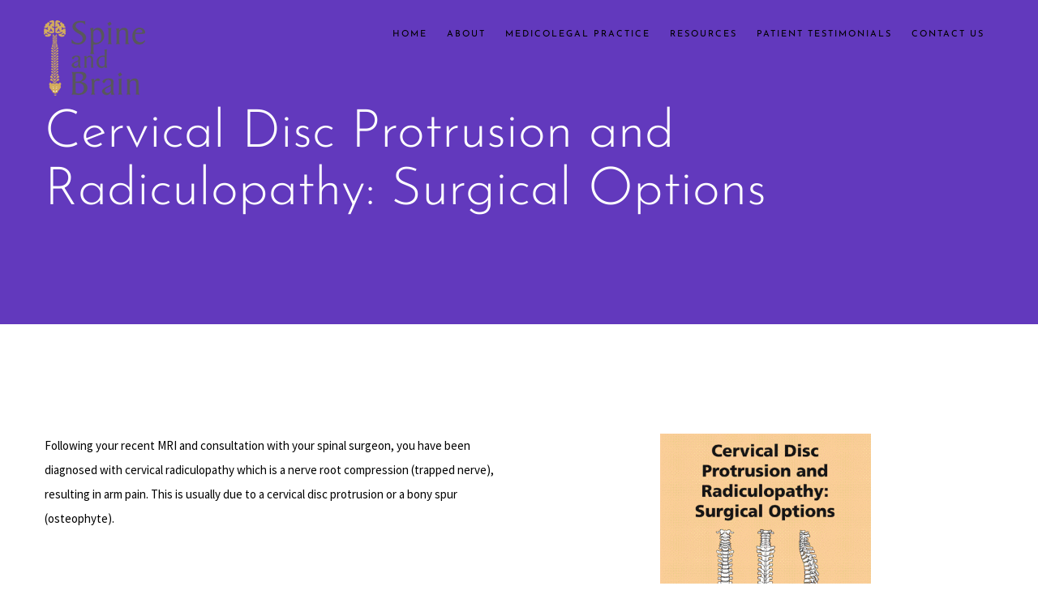

--- FILE ---
content_type: text/html; charset=UTF-8
request_url: https://spineandbrain.co.uk/cervical-disc-protrusion-and-radiculopathy-surgical-options/
body_size: 21462
content:
<!DOCTYPE html>
<html class="avada-html-layout-wide" lang="en-US" prefix="og: http://ogp.me/ns# fb: http://ogp.me/ns/fb#">
<head>
	<meta http-equiv="X-UA-Compatible" content="IE=edge" />
	<meta http-equiv="Content-Type" content="text/html; charset=utf-8"/>
	<meta name="viewport" content="width=device-width, initial-scale=1" />
	<title>Cervical Disc Protrusion and Radiculopathy: Surgical Options - Spine and Brain</title>

<!-- This site is optimized with the Yoast SEO plugin v11.8 - https://yoast.com/wordpress/plugins/seo/ -->
<link rel="canonical" href="https://spineandbrain.co.uk/cervical-disc-protrusion-and-radiculopathy-surgical-options/" />
<meta property="og:locale" content="en_US" />
<meta property="og:type" content="article" />
<meta property="og:title" content="Cervical Disc Protrusion and Radiculopathy: Surgical Options - Spine and Brain" />
<meta property="og:url" content="https://spineandbrain.co.uk/cervical-disc-protrusion-and-radiculopathy-surgical-options/" />
<meta property="og:site_name" content="Spine and Brain" />
<meta property="og:image" content="http://7xo.704.mywebsitetransfer.com/wp-content/uploads/2022/04/AnyConv.com__image011-300x154.png" />
<meta name="twitter:card" content="summary_large_image" />
<meta name="twitter:title" content="Cervical Disc Protrusion and Radiculopathy: Surgical Options - Spine and Brain" />
<meta name="twitter:image" content="http://7xo.704.mywebsitetransfer.com/wp-content/uploads/2022/04/AnyConv.com__image011-300x154.png" />
<script type='application/ld+json' class='yoast-schema-graph yoast-schema-graph--main'>{"@context":"https://schema.org","@graph":[{"@type":"Organization","@id":"https://spineandbrain.co.uk/#organization","name":"Spine and Brain","url":"https://spineandbrain.co.uk/","sameAs":[],"logo":{"@type":"ImageObject","@id":"https://spineandbrain.co.uk/#logo","url":"https://spineandbrain.co.uk/wp-content/uploads/2019/02/logo-small-300.png","width":300,"height":221,"caption":"Spine and Brain"},"image":{"@id":"https://spineandbrain.co.uk/#logo"}},{"@type":"WebSite","@id":"https://spineandbrain.co.uk/#website","url":"https://spineandbrain.co.uk/","name":"Spine and Brain","publisher":{"@id":"https://spineandbrain.co.uk/#organization"},"potentialAction":{"@type":"SearchAction","target":"https://spineandbrain.co.uk/?s={search_term_string}","query-input":"required name=search_term_string"}},{"@type":"ImageObject","@id":"https://spineandbrain.co.uk/cervical-disc-protrusion-and-radiculopathy-surgical-options/#primaryimage","url":"http://7xo.704.mywebsitetransfer.com/wp-content/uploads/2022/04/AnyConv.com__image011-300x154.png"},{"@type":"WebPage","@id":"https://spineandbrain.co.uk/cervical-disc-protrusion-and-radiculopathy-surgical-options/#webpage","url":"https://spineandbrain.co.uk/cervical-disc-protrusion-and-radiculopathy-surgical-options/","inLanguage":"en-US","name":"Cervical Disc Protrusion and Radiculopathy: Surgical Options - Spine and Brain","isPartOf":{"@id":"https://spineandbrain.co.uk/#website"},"primaryImageOfPage":{"@id":"https://spineandbrain.co.uk/cervical-disc-protrusion-and-radiculopathy-surgical-options/#primaryimage"},"datePublished":"2022-03-31T12:14:34+00:00","dateModified":"2025-08-30T14:03:29+00:00"}]}</script>
<!-- / Yoast SEO plugin. -->

<link rel='dns-prefetch' href='//code.jquery.com' />
<link rel='dns-prefetch' href='//s.w.org' />
<link rel="alternate" type="application/rss+xml" title="Spine and Brain &raquo; Feed" href="https://spineandbrain.co.uk/feed/" />
<link rel="alternate" type="application/rss+xml" title="Spine and Brain &raquo; Comments Feed" href="https://spineandbrain.co.uk/comments/feed/" />
		
		
		
		
				
		<meta property="og:title" content="Cervical Disc Protrusion and Radiculopathy: Surgical Options"/>
		<meta property="og:type" content="article"/>
		<meta property="og:url" content="https://spineandbrain.co.uk/cervical-disc-protrusion-and-radiculopathy-surgical-options/"/>
		<meta property="og:site_name" content="Spine and Brain"/>
		<meta property="og:description" content="Following your recent MRI and consultation with your spinal surgeon, you have been diagnosed with cervical radiculopathy which is a nerve root compression (trapped nerve), resulting in arm pain. This is usually due to a cervical disc protrusion or a bony spur (osteophyte).       
MRI Scan"/>

									<meta property="og:image" content="https://spineandbrain.co.uk/wp-content/uploads/2019/02/logo-small.png"/>
									<script type="text/javascript">
			window._wpemojiSettings = {"baseUrl":"https:\/\/s.w.org\/images\/core\/emoji\/12.0.0-1\/72x72\/","ext":".png","svgUrl":"https:\/\/s.w.org\/images\/core\/emoji\/12.0.0-1\/svg\/","svgExt":".svg","source":{"concatemoji":"https:\/\/spineandbrain.co.uk\/wp-includes\/js\/wp-emoji-release.min.js?ver=5.2.21"}};
			!function(e,a,t){var n,r,o,i=a.createElement("canvas"),p=i.getContext&&i.getContext("2d");function s(e,t){var a=String.fromCharCode;p.clearRect(0,0,i.width,i.height),p.fillText(a.apply(this,e),0,0);e=i.toDataURL();return p.clearRect(0,0,i.width,i.height),p.fillText(a.apply(this,t),0,0),e===i.toDataURL()}function c(e){var t=a.createElement("script");t.src=e,t.defer=t.type="text/javascript",a.getElementsByTagName("head")[0].appendChild(t)}for(o=Array("flag","emoji"),t.supports={everything:!0,everythingExceptFlag:!0},r=0;r<o.length;r++)t.supports[o[r]]=function(e){if(!p||!p.fillText)return!1;switch(p.textBaseline="top",p.font="600 32px Arial",e){case"flag":return s([55356,56826,55356,56819],[55356,56826,8203,55356,56819])?!1:!s([55356,57332,56128,56423,56128,56418,56128,56421,56128,56430,56128,56423,56128,56447],[55356,57332,8203,56128,56423,8203,56128,56418,8203,56128,56421,8203,56128,56430,8203,56128,56423,8203,56128,56447]);case"emoji":return!s([55357,56424,55356,57342,8205,55358,56605,8205,55357,56424,55356,57340],[55357,56424,55356,57342,8203,55358,56605,8203,55357,56424,55356,57340])}return!1}(o[r]),t.supports.everything=t.supports.everything&&t.supports[o[r]],"flag"!==o[r]&&(t.supports.everythingExceptFlag=t.supports.everythingExceptFlag&&t.supports[o[r]]);t.supports.everythingExceptFlag=t.supports.everythingExceptFlag&&!t.supports.flag,t.DOMReady=!1,t.readyCallback=function(){t.DOMReady=!0},t.supports.everything||(n=function(){t.readyCallback()},a.addEventListener?(a.addEventListener("DOMContentLoaded",n,!1),e.addEventListener("load",n,!1)):(e.attachEvent("onload",n),a.attachEvent("onreadystatechange",function(){"complete"===a.readyState&&t.readyCallback()})),(n=t.source||{}).concatemoji?c(n.concatemoji):n.wpemoji&&n.twemoji&&(c(n.twemoji),c(n.wpemoji)))}(window,document,window._wpemojiSettings);
		</script>
		<style type="text/css">
img.wp-smiley,
img.emoji {
	display: inline !important;
	border: none !important;
	box-shadow: none !important;
	height: 1em !important;
	width: 1em !important;
	margin: 0 .07em !important;
	vertical-align: -0.1em !important;
	background: none !important;
	padding: 0 !important;
}
</style>
	<link rel='stylesheet' id='rs-plugin-settings-css'  href='https://spineandbrain.co.uk/wp-content/plugins/revslider/public/assets/css/settings.css?ver=5.4.7' type='text/css' media='all' />
<style id='rs-plugin-settings-inline-css' type='text/css'>
#rs-demo-id {}
</style>
<link rel='stylesheet' id='cw-site-announcements-css'  href='https://spineandbrain.co.uk/wp-content/plugins/site-announcements/public/css/cw-site-announcements-public.css?ver=1.0.4' type='text/css' media='all' />
<link rel='stylesheet' id='dashicons-css'  href='https://spineandbrain.co.uk/wp-includes/css/dashicons.min.css?ver=5.2.21' type='text/css' media='all' />
<link rel='stylesheet' id='cw-site-announcementsanimate-css'  href='https://spineandbrain.co.uk/wp-content/plugins/site-announcements/public/css/animate.css?ver=1.0.4' type='text/css' media='all' />
<link rel='stylesheet' id='avada-stylesheet-css'  href='https://spineandbrain.co.uk/wp-content/themes/Avada/assets/css/style.min.css?ver=5.9.1' type='text/css' media='all' />
<link rel='stylesheet' id='child-style-css'  href='https://spineandbrain.co.uk/wp-content/themes/Avada-Child-Theme/style.css?ver=5.2.21' type='text/css' media='all' />
<!--[if IE]>
<link rel='stylesheet' id='avada-IE-css'  href='https://spineandbrain.co.uk/wp-content/themes/Avada/assets/css/ie.min.css?ver=5.9.1' type='text/css' media='all' />
<style id='avada-IE-inline-css' type='text/css'>
.avada-select-parent .select-arrow{background-color:#f4f6f7}
.select-arrow{background-color:#f4f6f7}
</style>
<![endif]-->
<link rel='stylesheet' id='dflip-icons-style-css'  href='https://spineandbrain.co.uk/wp-content/plugins/3d-flipbook-dflip-lite/assets/css/themify-icons.min.css?ver=1.7.31' type='text/css' media='all' />
<link rel='stylesheet' id='dflip-style-css'  href='https://spineandbrain.co.uk/wp-content/plugins/3d-flipbook-dflip-lite/assets/css/dflip.min.css?ver=1.7.31' type='text/css' media='all' />
<link rel='stylesheet' id='fusion-dynamic-css-css'  href='https://spineandbrain.co.uk/wp-content/uploads/fusion-styles/974822b703b54b850da780bf67dfe67d.min.css?ver=5.2.21' type='text/css' media='all' />
<script type='text/javascript' src='//code.jquery.com/jquery-1.11.3.min.js?ver=1.11.3'></script>
<script type='text/javascript' src='https://spineandbrain.co.uk/wp-content/plugins/revslider/public/assets/js/jquery.themepunch.tools.min.js?ver=5.4.7'></script>
<script type='text/javascript' src='https://spineandbrain.co.uk/wp-content/plugins/revslider/public/assets/js/jquery.themepunch.revolution.min.js?ver=5.4.7'></script>
<script type='text/javascript' src='https://spineandbrain.co.uk/wp-content/plugins/site-announcements/public/js/js.cookie.js?ver=1.0.4'></script>
<script type='text/javascript'>
/* <![CDATA[ */
var wpgmza_google_api_status = {"message":"Enqueued","code":"ENQUEUED"};
/* ]]> */
</script>
<script type='text/javascript' src='https://spineandbrain.co.uk/wp-content/plugins/wp-google-maps/wpgmza_data.js?ver=5.2.21'></script>
<link rel='https://api.w.org/' href='https://spineandbrain.co.uk/wp-json/' />
<link rel="EditURI" type="application/rsd+xml" title="RSD" href="https://spineandbrain.co.uk/xmlrpc.php?rsd" />
<link rel="wlwmanifest" type="application/wlwmanifest+xml" href="https://spineandbrain.co.uk/wp-includes/wlwmanifest.xml" /> 
<meta name="generator" content="WordPress 5.2.21" />
<link rel='shortlink' href='https://spineandbrain.co.uk/?p=1852' />
<link rel="alternate" type="application/json+oembed" href="https://spineandbrain.co.uk/wp-json/oembed/1.0/embed?url=https%3A%2F%2Fspineandbrain.co.uk%2Fcervical-disc-protrusion-and-radiculopathy-surgical-options%2F" />
<link rel="alternate" type="text/xml+oembed" href="https://spineandbrain.co.uk/wp-json/oembed/1.0/embed?url=https%3A%2F%2Fspineandbrain.co.uk%2Fcervical-disc-protrusion-and-radiculopathy-surgical-options%2F&#038;format=xml" />

		<script>
			(function(i,s,o,g,r,a,m){i['GoogleAnalyticsObject']=r;i[r]=i[r]||function(){
			(i[r].q=i[r].q||[]).push(arguments)},i[r].l=1*new Date();a=s.createElement(o),
			m=s.getElementsByTagName(o)[0];a.async=1;a.src=g;m.parentNode.insertBefore(a,m)
			})(window,document,'script','https://www.google-analytics.com/analytics.js','ga');
			ga('create', 'UA-162191311-1', 'auto');
			ga('send', 'pageview');
		</script>

	<!-- Google Tag Manager -->
<script>(function(w,d,s,l,i){w[l]=w[l]||[];w[l].push({'gtm.start':
new Date().getTime(),event:'gtm.js'});var f=d.getElementsByTagName(s)[0],
j=d.createElement(s),dl=l!='dataLayer'?'&l='+l:'';j.async=true;j.src=
'https://www.googletagmanager.com/gtm.js?id='+i+dl;f.parentNode.insertBefore(j,f);
})(window,document,'script','dataLayer','GTM-TTDLKJ49');</script>
<!-- End Google Tag Manager --><meta name="google-site-verification" content="1oVcWWb-ITFaodsNg7oAHOojUp9CyaDnvNzKJL4Nx2k" />
<script data-cfasync="false"> var dFlipLocation = "https://spineandbrain.co.uk/wp-content/plugins/3d-flipbook-dflip-lite/assets/"; var dFlipWPGlobal = {"text":{"toggleSound":"Turn on\/off Sound","toggleThumbnails":"Toggle Thumbnails","toggleOutline":"Toggle Outline\/Bookmark","previousPage":"Previous Page","nextPage":"Next Page","toggleFullscreen":"Toggle Fullscreen","zoomIn":"Zoom In","zoomOut":"Zoom Out","toggleHelp":"Toggle Help","singlePageMode":"Single Page Mode","doublePageMode":"Double Page Mode","downloadPDFFile":"Download PDF File","gotoFirstPage":"Goto First Page","gotoLastPage":"Goto Last Page","share":"Share","mailSubject":"I wanted you to see this FlipBook","mailBody":"Check out this site {{url}}","loading":"DearFlip: Loading "},"moreControls":"download,pageMode,startPage,endPage,sound","hideControls":"","scrollWheel":"true","backgroundColor":"#777","backgroundImage":"","height":"auto","paddingLeft":"20","paddingRight":"20","controlsPosition":"bottom","duration":800,"soundEnable":"true","enableDownload":"true","enableAnnotation":"false","enableAnalytics":"false","webgl":"true","hard":"none","maxTextureSize":"1600","rangeChunkSize":"524288","zoomRatio":1.5,"stiffness":3,"pageMode":"0","singlePageMode":"0","pageSize":"0","autoPlay":"false","autoPlayDuration":5000,"autoPlayStart":"false","linkTarget":"2","sharePrefix":"dearflip-"};</script>		<style type="text/css">.recentcomments a{display:inline !important;padding:0 !important;margin:0 !important;}</style>
		<script type="application/ld+json">
{
  "@context": "https://schema.org",
  "@type": "LocalBusiness",
  "name": "Spine and Brain",
  "image": "http://7xo.704.mywebsitetransfer.com/wp-content/uploads/2019/02/logo-small.png",
  "@id": "http://7xo.704.mywebsitetransfer.com/wp-content/uploads/2019/02/logo-small.png",
  "url": "http://7xo.704.mywebsitetransfer.com",
  "telephone": "07501 703075",
  "address": {
    "@type": "PostalAddress",
    "streetAddress": "Nuffield Health, Brighton Hospital, Warren Road",
    "addressLocality": "Brighton",
    "postalCode": "BN2 6DX",
    "addressCountry": "GB"
  },
  "geo": {
    "@type": "GeoCoordinates",
    "latitude": 50.8345752,
    "longitude": -0.08202469999999999
  }  
}
</script><meta name="generator" content="Powered by Slider Revolution 5.4.7 - responsive, Mobile-Friendly Slider Plugin for WordPress with comfortable drag and drop interface." />
<style type="text/css">.mriscan {
padding-bottom: 10px;
}
.img {
vertical-align: center;
}
h3{
margin-bottom:10px;
}</style><link rel="icon" href="https://spineandbrain.co.uk/wp-content/uploads/2025/07/cropped-Spine-and-brain-logo-300x221-Copy-32x32.png" sizes="32x32" />
<link rel="icon" href="https://spineandbrain.co.uk/wp-content/uploads/2025/07/cropped-Spine-and-brain-logo-300x221-Copy-192x192.png" sizes="192x192" />
<link rel="apple-touch-icon-precomposed" href="https://spineandbrain.co.uk/wp-content/uploads/2025/07/cropped-Spine-and-brain-logo-300x221-Copy-180x180.png" />
<meta name="msapplication-TileImage" content="https://spineandbrain.co.uk/wp-content/uploads/2025/07/cropped-Spine-and-brain-logo-300x221-Copy-270x270.png" />
<script type="text/javascript">function setREVStartSize(e){
				document.addEventListener("DOMContentLoaded", function() {
					try{ e.c=jQuery(e.c);var i=jQuery(window).width(),t=9999,r=0,n=0,l=0,f=0,s=0,h=0;
						if(e.responsiveLevels&&(jQuery.each(e.responsiveLevels,function(e,f){f>i&&(t=r=f,l=e),i>f&&f>r&&(r=f,n=e)}),t>r&&(l=n)),f=e.gridheight[l]||e.gridheight[0]||e.gridheight,s=e.gridwidth[l]||e.gridwidth[0]||e.gridwidth,h=i/s,h=h>1?1:h,f=Math.round(h*f),"fullscreen"==e.sliderLayout){var u=(e.c.width(),jQuery(window).height());if(void 0!=e.fullScreenOffsetContainer){var c=e.fullScreenOffsetContainer.split(",");if (c) jQuery.each(c,function(e,i){u=jQuery(i).length>0?u-jQuery(i).outerHeight(!0):u}),e.fullScreenOffset.split("%").length>1&&void 0!=e.fullScreenOffset&&e.fullScreenOffset.length>0?u-=jQuery(window).height()*parseInt(e.fullScreenOffset,0)/100:void 0!=e.fullScreenOffset&&e.fullScreenOffset.length>0&&(u-=parseInt(e.fullScreenOffset,0))}f=u}else void 0!=e.minHeight&&f<e.minHeight&&(f=e.minHeight);e.c.closest(".rev_slider_wrapper").css({height:f})					
					}catch(d){console.log("Failure at Presize of Slider:"+d)}
				});
			};</script>
		<style type="text/css" id="wp-custom-css">
			.body {
	font-size:15px!important;
}

.ctrl .fnavbar {display:none !important;}

.fusion-header-wrapper.fusion-is-sticky .fusion-header{display:none!important;}

.fusion-is-sticky .fusion-header-v1 .fusion-sticky-shadow{display:none!important;}

.button-xlarge{
line-height: 22px!important;
    font-size: 10px!important;
width: 60%!important;
	   margin-left: 10%;
}
.fusion-button.button-2 {
     margin-left: 30%;
	}
.fusion-button.button-4 {
    margin-left: -10%;
}
.fusion-copyright-notice {
    letter-spacing: 2px;
	font-size:13px;
}
  .fusion-testimonials.clean blockquote q{line-height:26px;
font-size:13px;}
.post-content blockquote :last-child{font-size:13px}
.fusion-button.button-1 .fusion-button-text{font-size:10px;
font-family: 'Roboto';
    font-weight: 900;
    letter-spacing: 2px;
    text-transform: uppercase;}

.post-content h4{
	font-size: 15px!important;
    letter-spacing: 2px!important;}
@media only screen and (max-width: 767px){.post-content h4{
	margin-right: 0px!important;
    margin-left: 0px!important;
    text-align: center!important;
}}
@media only screen and (max-width: 767px){.post-content h6{
  margin-right: 20%!important;
  margin-left: 18%!important;
	text-align:center!important;
	}
}
.post-content h2{font-size: 20px!important;
Letter-spacing: 4px!important;}
.fusion-main-menu > ul > li > a{font-size: 11px!important;
      letter-spacing: 2px!important;
    padding-left: 12px!important;
    padding-right: 12px!important;
    font-weight: 400;}

@media only screen and (max-width: 767px){.button-xlarge {
 margin-bottom: 10px!important;
	width:100%!important;
	margin-left: 0px!important;
}
}
@media only screen and (max-width: 767px){
.fusion-button-text {
  line-height: 22px!important;
    font-size: 10px!important;
}
}
@media only screen and (max-width: 767px){.post-content h5{font-size:16px!important;}}
@media only screen 
and (min-width : 768px) 
and (max-width : 1024px) {
.fusion-button.button-2 {
    margin-left: 20%;
	margin-bottom: 10px!important;
}
}
@media only screen 
and (min-width : 768px) 
and (max-width : 1024px) {
.button-xlarge {
	margin-left: 20%!important;
	margin-bottom: 10px!important;
}
}

element.style {
    letter-spacing: 4px;
}
* {
    box-sizing: border-box;
}
a:hover {
    color: #cbac5e;
}
body a{color: #fff;}		</style>
		
		
	<script type="text/javascript">
		var doc = document.documentElement;
		doc.setAttribute('data-useragent', navigator.userAgent);
	</script>

	</head>

<body class="page-template-default page page-id-1852 fusion-image-hovers fusion-body ltr fusion-sticky-header no-tablet-sticky-header no-mobile-sticky-header no-mobile-slidingbar no-mobile-totop fusion-disable-outline fusion-sub-menu-fade mobile-logo-pos-left layout-wide-mode fusion-top-header menu-text-align-center mobile-menu-design-modern fusion-show-pagination-text fusion-header-layout-v1 avada-responsive avada-footer-fx-none fusion-search-form-classic fusion-avatar-square">
	<a class="skip-link screen-reader-text" href="#content">Skip to content</a>
				<div id="wrapper" class="">
		<div id="home" style="position:relative;top:-1px;"></div>
		
			<header class="fusion-header-wrapper">
				<div class="fusion-header-v1 fusion-logo-left fusion-sticky-menu- fusion-sticky-logo- fusion-mobile-logo-  fusion-mobile-menu-design-modern">
					<div class="fusion-header-sticky-height"></div>
<div class="fusion-header">
	<div class="fusion-row">
					<div class="fusion-logo" data-margin-top="15px" data-margin-bottom="15px" data-margin-left="0px" data-margin-right="0px">
			<a class="fusion-logo-link"  href="https://spineandbrain.co.uk/" >

						<!-- standard logo -->
			<img src="https://spineandbrain.co.uk/wp-content/uploads/2019/02/logo-small.png" srcset="https://spineandbrain.co.uk/wp-content/uploads/2019/02/logo-small.png 1x, https://spineandbrain.co.uk/wp-content/uploads/2019/02/logo-small-300.png 2x" width="125" height="93" style="max-height:93px;height:auto;" alt="Spine and Brain Logo" data-retina_logo_url="https://spineandbrain.co.uk/wp-content/uploads/2019/02/logo-small-300.png" class="fusion-standard-logo" />

			
					</a>
		</div>		<nav class="fusion-main-menu" aria-label="Main Menu"><ul id="menu-main-navigation" class="fusion-menu"><li  id="menu-item-1091"  class="menu-item menu-item-type-custom menu-item-object-custom menu-item-1091"  data-item-id="1091"><a  href="http://7xo.704.mywebsitetransfer.com/" class="fusion-background-highlight"><span class="menu-text">HOME</span></a></li><li  id="menu-item-1610"  class="menu-item menu-item-type-post_type menu-item-object-page menu-item-1610"  data-item-id="1610"><a  href="https://spineandbrain.co.uk/about/" class="fusion-background-highlight"><span class="menu-text">ABOUT</span></a></li><li  id="menu-item-1605"  class="menu-item menu-item-type-post_type menu-item-object-page menu-item-1605"  data-item-id="1605"><a  href="https://spineandbrain.co.uk/medicolegal-practice/" class="fusion-background-highlight"><span class="menu-text">MEDICOLEGAL PRACTICE</span></a></li><li  id="menu-item-1746"  class="menu-item menu-item-type-custom menu-item-object-custom menu-item-has-children menu-item-1746 fusion-dropdown-menu"  data-item-id="1746"><a  href="#" class="fusion-background-highlight"><span class="menu-text">RESOURCES</span></a><ul role="menu" class="sub-menu"><li  id="menu-item-1755"  class="menu-item menu-item-type-post_type menu-item-object-page menu-item-1755 fusion-dropdown-submenu" ><a  href="https://spineandbrain.co.uk/spine-exercises/" class="fusion-background-highlight"><span>Spine Exercises</span></a></li><li  id="menu-item-1754"  class="menu-item menu-item-type-post_type menu-item-object-page menu-item-1754 fusion-dropdown-submenu" ><a  href="https://spineandbrain.co.uk/minimally-invasive-keyhole-spine-surgery/" class="fusion-background-highlight"><span>Minimally invasive (keyhole) spine surgery</span></a></li><li  id="menu-item-1753"  class="menu-item menu-item-type-post_type menu-item-object-page menu-item-1753 fusion-dropdown-submenu" ><a  href="https://spineandbrain.co.uk/common-spine-conditions/" class="fusion-background-highlight"><span>Common Spine Conditions</span></a></li><li  id="menu-item-1752"  class="menu-item menu-item-type-post_type menu-item-object-page menu-item-1752 fusion-dropdown-submenu" ><a  href="https://spineandbrain.co.uk/spine-and-brain-tumour-surgery/" class="fusion-background-highlight"><span>Spine and Brain Tumour Surgery</span></a></li><li  id="menu-item-1751"  class="menu-item menu-item-type-post_type menu-item-object-page menu-item-1751 fusion-dropdown-submenu" ><a  href="https://spineandbrain.co.uk/peripheral-nerve-decompression/" class="fusion-background-highlight"><span>Peripheral Nerve Decompression</span></a></li><li  id="menu-item-1750"  class="menu-item menu-item-type-post_type menu-item-object-page menu-item-1750 fusion-dropdown-submenu" ><a  href="https://spineandbrain.co.uk/csf-disorders/" class="fusion-background-highlight"><span>CSF Disorders</span></a></li><li  id="menu-item-1749"  class="menu-item menu-item-type-post_type menu-item-object-page menu-item-1749 fusion-dropdown-submenu" ><a  href="https://spineandbrain.co.uk/neurosurgical-pain-conditions/" class="fusion-background-highlight"><span>Neurosurgical Pain Conditions</span></a></li><li  id="menu-item-1748"  class="menu-item menu-item-type-post_type menu-item-object-page menu-item-1748 fusion-dropdown-submenu" ><a  href="https://spineandbrain.co.uk/the-british-spine-registry/" class="fusion-background-highlight"><span>The British Spine Registry</span></a></li><li  id="menu-item-1747"  class="menu-item menu-item-type-post_type menu-item-object-page menu-item-1747 fusion-dropdown-submenu" ><a  href="https://spineandbrain.co.uk/consent/" class="fusion-background-highlight"><span>Consent</span></a></li><li  id="menu-item-1843"  class="menu-item menu-item-type-post_type menu-item-object-page menu-item-1843 fusion-dropdown-submenu" ><a  href="https://spineandbrain.co.uk/patient-information-leaflets/" class="fusion-background-highlight"><span>Patient Information Leaflets</span></a></li></ul></li><li  id="menu-item-1544"  class="menu-item menu-item-type-post_type menu-item-object-page menu-item-1544"  data-item-id="1544"><a  href="https://spineandbrain.co.uk/testimonials/" class="fusion-background-highlight"><span class="menu-text">PATIENT TESTIMONIALS</span></a></li><li  id="menu-item-1691"  class="menu-item menu-item-type-post_type menu-item-object-page menu-item-1691"  data-item-id="1691"><a  href="https://spineandbrain.co.uk/private-practice-locations/" class="fusion-background-highlight"><span class="menu-text">CONTACT US</span></a></li></ul></nav>	<div class="fusion-mobile-menu-icons">
							<a href="#" class="fusion-icon fusion-icon-bars" aria-label="Toggle mobile menu" aria-expanded="false"></a>
		
		
		
			</div>
	
<nav class="fusion-mobile-nav-holder fusion-mobile-menu-text-align-left" aria-label="Main Menu Mobile"></nav>

					</div>
</div>
				</div>
				<div class="fusion-clearfix"></div>
			</header>
					
		
		<div id="sliders-container">
					</div>
				
		
					<div class="fusion-page-title-bar fusion-page-title-bar-breadcrumbs fusion-page-title-bar-left">
	<div class="fusion-page-title-row">
		<div class="fusion-page-title-wrapper">
			<div class="fusion-page-title-captions">

																			<h1 class="entry-title">Cervical Disc Protrusion and Radiculopathy: Surgical Options</h1>

									
				
			</div>

										
		</div>
	</div>
</div>
				
				<main id="main" class="clearfix " style="">
			<div class="fusion-row" style="">
<section id="content" style="width: 100%;">
					<div id="post-1852" class="post-1852 page type-page status-publish hentry">
			<span class="entry-title rich-snippet-hidden">Cervical Disc Protrusion and Radiculopathy: Surgical Options</span><span class="vcard rich-snippet-hidden"><span class="fn"><a href="https://spineandbrain.co.uk/author/spineadmin/" title="Posts by spineAdmin" rel="author">spineAdmin</a></span></span><span class="updated rich-snippet-hidden">2025-08-30T14:03:29+00:00</span>						<div class="post-content">
				<div class="fusion-fullwidth fullwidth-box nonhundred-percent-fullwidth non-hundred-percent-height-scrolling"  style='background-color: rgba(255,255,255,0);background-position: center center;background-repeat: no-repeat;padding-top:0px;padding-right:0px;padding-bottom:0px;padding-left:0px;margin-top: 25px;'><div class="fusion-builder-row fusion-row "><div  class="fusion-layout-column fusion_builder_column fusion_builder_column_1_2 fusion-builder-column-1 fusion-one-half fusion-column-first 1_2"  style='margin-top:0px;margin-bottom:0px;width:50%;width:calc(50% - ( ( 4% ) * 0.5 ) );margin-right: 4%;'>
					<div class="fusion-column-wrapper" style="padding: 0px 0px 0px 0px;background-position:left top;background-repeat:no-repeat;-webkit-background-size:cover;-moz-background-size:cover;-o-background-size:cover;background-size:cover;"   data-bg-url="">
						<div class="fusion-text"><p>Following your recent MRI and consultation with your spinal surgeon, you have been diagnosed with cervical radiculopathy which is a nerve root compression (trapped nerve), resulting in arm pain. This is usually due to a cervical disc protrusion or a bony spur (osteophyte).</p>
</div><div class="fusion-clearfix"></div>

					</div>
				</div><div  class="fusion-layout-column fusion_builder_column fusion_builder_column_1_2 fusion-builder-column-2 fusion-one-half fusion-column-last 1_2"  style='margin-top:0px;margin-bottom:0px;width:50%;width:calc(50% - ( ( 4% ) * 0.5 ) );'>
					<div class="fusion-column-wrapper" style="padding: 0px 0px 0px 0px;background-position:left top;background-repeat:no-repeat;-webkit-background-size:cover;-moz-background-size:cover;-o-background-size:cover;background-size:cover;"   data-bg-url="">
						<div class="imageframe-align-center"><span class="fusion-imageframe imageframe-none imageframe-1 hover-type-none"><img src="http://7xo.704.mywebsitetransfer.com/wp-content/uploads/2022/03/Cervical-Disc-Protrusion-and-Radiculopathy-Surgical-260x300.gif" width="260" height="300" alt="" title="Cervical-Disc-Protrusion-and-Radiculopathy-Surgical" class="img-responsive wp-image-1900" srcset="https://spineandbrain.co.uk/wp-content/uploads/2022/03/Cervical-Disc-Protrusion-and-Radiculopathy-Surgical-200x231.gif 200w, https://spineandbrain.co.uk/wp-content/uploads/2022/03/Cervical-Disc-Protrusion-and-Radiculopathy-Surgical-400x462.gif 400w, https://spineandbrain.co.uk/wp-content/uploads/2022/03/Cervical-Disc-Protrusion-and-Radiculopathy-Surgical.gif 530w" sizes="(max-width: 960px) 100vw, 260px" /></span></div><div class="fusion-clearfix"></div>

					</div>
				</div><div  class="fusion-layout-column fusion_builder_column fusion_builder_column_1_1 fusion-builder-column-3 fusion-one-full fusion-column-first fusion-column-last 1_1"  style='margin-top:0px;margin-bottom:0px;'>
					<div class="fusion-column-wrapper" style="padding: 0px 0px 0px 0px;background-position:left top;background-repeat:no-repeat;-webkit-background-size:cover;-moz-background-size:cover;-o-background-size:cover;background-size:cover;"   data-bg-url="">
						<div class="fusion-sep-clear"></div><div class="fusion-separator fusion-full-width-sep sep-single sep-solid" style="border-color:#d6d6d6;border-top-width:1px;margin-left: auto;margin-right: auto;margin-top:15px;margin-bottom:15px;"></div><div class="fusion-clearfix"></div>

					</div>
				</div></div></div><div class="fusion-fullwidth fullwidth-box nonhundred-percent-fullwidth non-hundred-percent-height-scrolling"  style='background-color: rgba(255,255,255,0);background-position: center center;background-repeat: no-repeat;padding-top:0px;padding-right:0px;padding-bottom:0px;padding-left:0px;margin-top: 25px;'><div class="fusion-builder-row fusion-row "><div  class="fusion-layout-column fusion_builder_column fusion_builder_column_1_3 fusion-builder-column-4 fusion-one-third fusion-column-first 1_3"  style='margin-top:0px;margin-bottom:0px;width:33.33%;width:calc(33.33% - ( ( 4% ) * 0.3333 ) );margin-right: 4%;'>
					<div class="fusion-column-wrapper" style="padding: 0px 0px 0px 0px;background-position:left top;background-repeat:no-repeat;-webkit-background-size:cover;-moz-background-size:cover;-o-background-size:cover;background-size:cover;"   data-bg-url="">
						<div class="fusion-text mriscan"><h4 style="text-align: center;"><span style="color: #008000;">MRI Scan showing a disc protrusion between C5 and C6</span></h4>
</div><div class="imageframe-align-center"><span class="fusion-imageframe imageframe-none imageframe-2 hover-type-none"><img src="http://7xo.704.mywebsitetransfer.com/wp-content/uploads/2022/04/AnyConv.com__image002-300x224.png" width="300" height="224" alt="" title="AnyConv.com__image002" class="img-responsive wp-image-2056" srcset="https://spineandbrain.co.uk/wp-content/uploads/2022/04/AnyConv.com__image002-200x149.png 200w, https://spineandbrain.co.uk/wp-content/uploads/2022/04/AnyConv.com__image002.png 322w" sizes="(max-width: 960px) 100vw, 300px" /></span></div><div class="fusion-clearfix"></div>

					</div>
				</div><div  class="fusion-layout-column fusion_builder_column fusion_builder_column_2_3 fusion-builder-column-5 fusion-two-third fusion-column-last 2_3"  style='margin-top:0px;margin-bottom:0px;width:66.66%;width:calc(66.66% - ( ( 4% ) * 0.6666 ) );'>
					<div class="fusion-column-wrapper" style="padding: 0px 0px 0px 0px;background-position:left top;background-repeat:no-repeat;-webkit-background-size:cover;-moz-background-size:cover;-o-background-size:cover;background-size:cover;"   data-bg-url="">
						<div class="fusion-text"><p>The normal spinal column has a central canal (passage) through which the spinal cord passes down. To each side of the canal, spinal nerve roots branch out at every level. The spinal cord and nerve roots are surrounded by cerebrospinal fluid (CSF) and are contained within a membrane, or covering, called the dura mater, rather like the thin layer that covers a boiled egg.</p>
<p>There are seven bones (vertebra) in the neck. In between each bone is an intervertebral disc which acts as both a spacer and a shock absorber. The disc is composed of two parts: a soft gel-like middle (nucleus pulposus) surrounded by a tougher fibrous wall (annulus fibrosus).</p>
</div><div class="fusion-clearfix"></div>

					</div>
				</div></div></div><div class="fusion-fullwidth fullwidth-box nonhundred-percent-fullwidth non-hundred-percent-height-scrolling"  style='background-color: rgba(255,255,255,0);background-position: center center;background-repeat: no-repeat;padding-top:0px;padding-right:0px;padding-bottom:0px;padding-left:0px;margin-top: 25px;'><div class="fusion-builder-row fusion-row "><div  class="fusion-layout-column fusion_builder_column fusion_builder_column_2_3 fusion-builder-column-6 fusion-two-third fusion-column-first 2_3"  style='margin-top:0px;margin-bottom:0px;width:66.66%;width:calc(66.66% - ( ( 4% ) * 0.6666 ) );margin-right: 4%;'>
					<div class="fusion-column-wrapper" style="padding: 0px 0px 0px 0px;background-position:left top;background-repeat:no-repeat;-webkit-background-size:cover;-moz-background-size:cover;-o-background-size:cover;background-size:cover;"   data-bg-url="">
						<div class="fusion-text"><p>Over time, as degeneration (wear and tear) occurs, the intervertebral disc can lose its flexibility, elasticity and shock absorbing characteristics. The tough fibrous wall of the disc may then weaken and split and no longer be able to contain the gel like substance in the centre. This material may <strong>bulge</strong> or push out through a tear in the disc wall (<strong>herniation</strong>), causing pain when it touches a nerve.</p>
</div><div class="fusion-clearfix"></div>

					</div>
				</div><div  class="fusion-layout-column fusion_builder_column fusion_builder_column_1_3 fusion-builder-column-7 fusion-one-third fusion-column-last 1_3"  style='margin-top:0px;margin-bottom:0px;width:33.33%;width:calc(33.33% - ( ( 4% ) * 0.3333 ) );'>
					<div class="fusion-column-wrapper" style="padding: 0px 0px 0px 0px;background-position:left top;background-repeat:no-repeat;-webkit-background-size:cover;-moz-background-size:cover;-o-background-size:cover;background-size:cover;"   data-bg-url="">
						<div class="fusion-text"><h4 style="text-align: center;"><span style="color: #008000;">Overhead view of an intervertebral disc (Simplified)</span></h4>
</div><div class="imageframe-align-center"><span class="fusion-imageframe imageframe-none imageframe-3 hover-type-none"><img src="http://7xo.704.mywebsitetransfer.com/wp-content/uploads/2022/04/AnyConv.com__image003-300x111.png" width="300" height="111" alt="" title="AnyConv.com__image003" class="img-responsive wp-image-2057" srcset="https://spineandbrain.co.uk/wp-content/uploads/2022/04/AnyConv.com__image003-200x74.png 200w, https://spineandbrain.co.uk/wp-content/uploads/2022/04/AnyConv.com__image003.png 338w" sizes="(max-width: 960px) 100vw, 300px" /></span></div><div class="fusion-clearfix"></div>

					</div>
				</div></div></div><div class="fusion-fullwidth fullwidth-box nonhundred-percent-fullwidth non-hundred-percent-height-scrolling"  style='background-color: rgba(255,255,255,0);background-position: center center;background-repeat: no-repeat;padding-top:0px;padding-right:0px;padding-bottom:0px;padding-left:0px;margin-top: 25px;'><div class="fusion-builder-row fusion-row "><div  class="fusion-layout-column fusion_builder_column fusion_builder_column_1_1 fusion-builder-column-8 fusion-one-full fusion-column-first fusion-column-last 1_1"  style='margin-top:0px;margin-bottom:0px;'>
					<div class="fusion-column-wrapper" style="padding: 0px 0px 0px 0px;background-position:left top;background-repeat:no-repeat;-webkit-background-size:cover;-moz-background-size:cover;-o-background-size:cover;background-size:cover;"   data-bg-url="">
						<div class="fusion-text"><h2 style="text-align: center;"><span style="color: #008000;">Overhead view of an intervertebral disc</span></h2>
</div><div class="imageframe-align-center"><span class="fusion-imageframe imageframe-none imageframe-4 hover-type-none"><img src="http://7xo.704.mywebsitetransfer.com/wp-content/uploads/2022/04/AnyConv.com__image004-1-300x153.png" width="300" height="153" alt="" title="AnyConv.com__image004" class="img-responsive wp-image-2058" srcset="https://spineandbrain.co.uk/wp-content/uploads/2022/04/AnyConv.com__image004-1-200x102.png 200w, https://spineandbrain.co.uk/wp-content/uploads/2022/04/AnyConv.com__image004-1-400x204.png 400w, https://spineandbrain.co.uk/wp-content/uploads/2022/04/AnyConv.com__image004-1.png 411w" sizes="(max-width: 960px) 100vw, 300px" /></span></div><div class="fusion-sep-clear"></div><div class="fusion-separator fusion-full-width-sep sep-single sep-solid" style="border-color:#d6d6d6;border-top-width:1px;margin-left: auto;margin-right: auto;margin-top:15px;margin-bottom:15px;"></div><div class="fusion-text"><p>Nerve root pain is felt in the area of the body that the nerve supplies after it leaves the spine. A nerve is like an electrical wire. It tells your muscles to move and gives your brain information about various sensations such as pain, temperature, light touch, pressure sensation and position of your arm.</p>
<p>Shooting pain down the arm (brachial neuralgia) is very like sciatica but comes from the nerves as they leave the neck. Symptoms may include pain, pins and needles, numbness, increased sensitivity or weakness of the muscles in the arm and / or hand and fingers. If the problem is at the top of the neck, symptoms usually go into the shoulder; lower down, there may be pain or pins and needles in some of the fingers.</p>
<p>If there is nerve damage, there may be numbness or weakness in the arm or hand. If this is significant, the specialist is more likely to recommend surgery earlier to give the nerve the best chance of recovery.</p>
<p>Very few people though, who have a cervical disc prolapse, need surgery. It is unusual to operate before 6 – 8 weeks because a significant number of people do get better naturally. This can happen if the disc or swelling around a nerve decreases naturally (with time) or is helped by image-guided steroid injection.</p>
<p>Six out of 10 patients can get better spontaneously by six weeks, while 7 – 8 out of 10 patients will feel better by three months. In general, most people with arm symptoms will get better over time. Other than signs of nerve damage, surgery is usually only considered by a doctor when the pain is very bad and has not got better with strong pain relief after this time.</p>
<p>There is a balance of waiting whilst nature gets you better, versus waiting too long which might prolong your suffering and pain or compromise nerve function (weakness, numbness or pain recovery).</p>
<p>The nature of spinal surgery is not to ‘cure’ and cannot prevent further disc degeneration but is aimed to provide benefit with a high percentage improvement and relief of arm symptoms. Sometimes, however, numbness or weakness can persist (even with a technically successful operation). Good relief from arm pain following surgery usually occurs in approximately 85 – 90% of cases (up to nine out of 10 people). This is not necessarily felt immediately but over a period of time (sometimes several weeks). Relief from neck pain, however, is more difficult to predict and it should not be regarded as the main aim of the surgery. It is therefore unlikely that this type of surgery would be performed for people suffering neck pain alone without experiencing other symptoms.</p>
<h3><span style="color: #008000;">The Operation</span></h3>
<p>There are different techniques when performing an operation for a cervical disc prolapse or bony spurs. Expected outcomes from all methods are very similar and the choice of operation will be decided by your surgeon, who will take into consideration the persistent symptoms in the arm(s) and any other problems you might have such as cervical facet joint degeneration (arthritis), osteoporosis (fragile bones), any spinal instability (wobbly spine) or previous neck surgery.</p>
<p>The approach (way in) to the cervical spine can also vary from either the front (anterior) or back (posterior) of the neck, although more commonly it is performed from the front.</p>
<h3><span style="color: #008000;">Anterior cervical discectomy and interbody fusion (ACDF)</span></h3>
<p>Cervical discectomy (removal of disc) and interbody fusion can be performed when there is a level of degeneration (arthritis) and a disc protrusion causing nerve root compression. With this technique, the cervical disc is completely removed and the segment is fused (joined) together. This will remove the pressure off the nerve root and prevent the painful cervical joint from moving.</p>
<p>The approach <img class="size-medium wp-image-2052 alignleft" src="http://7xo.704.mywebsitetransfer.com/wp-content/uploads/2022/04/AnyConv.com__image011-300x154.png" alt="" width="300" height="154" srcset="https://spineandbrain.co.uk/wp-content/uploads/2022/04/AnyConv.com__image011-200x103.png 200w, https://spineandbrain.co.uk/wp-content/uploads/2022/04/AnyConv.com__image011-300x154.png 300w, https://spineandbrain.co.uk/wp-content/uploads/2022/04/AnyConv.com__image011-400x205.png 400w, https://spineandbrain.co.uk/wp-content/uploads/2022/04/AnyConv.com__image011.png 421w" sizes="(max-width: 300px) 100vw, 300px" />is made through an incision in the front of the neck. Often one small muscle is cut and then the oesophagus (food pipe) and the trachea (windpipe) are retracted (held back) off the spine. A microscope can be used at this point to give greater magnification of the structures. The disc space is then distracted (jacked up) to a more normal disc height to widen the canal for the nerve root and to help relieve the pressure. The surgeon then removes the cervical disc. More than one disc may be removed if necessary.</p>
<p>Removal of the disc also enables the surgeon to remove bony spurs (osteophytes) pushing onto the nerve roots, ensuring they have more room. The disc space is then filled with bone graft and / or a cage which can contain bone graft.</p>
<p>This approach has risks and complications which are specific to it and are listed below the general ones (see ‘Risks and complications’).</p>
</div><div class="fusion-clearfix"></div>

					</div>
				</div></div></div><div class="fusion-fullwidth fullwidth-box nonhundred-percent-fullwidth non-hundred-percent-height-scrolling"  style='background-color: rgba(255,255,255,0);background-position: center center;background-repeat: no-repeat;padding-top:0px;padding-right:0px;padding-bottom:0px;padding-left:0px;'><div class="fusion-builder-row fusion-row "><div  class="fusion-layout-column fusion_builder_column fusion_builder_column_1_1 fusion-builder-column-9 fusion-one-full fusion-column-first fusion-column-last 1_1"  style='margin-top:0px;margin-bottom:0px;'>
					<div class="fusion-column-wrapper" style="padding: 0px 0px 0px 0px;background-position:left top;background-repeat:no-repeat;-webkit-background-size:cover;-moz-background-size:cover;-o-background-size:cover;background-size:cover;"   data-bg-url="">
						<div class="fusion-text"><h3><span style="color: #008000;"> <img class="size-medium wp-image-2190 alignright" src="http://7xo.704.mywebsitetransfer.com/wp-content/uploads/2022/04/ezgif.com-gif-maker-3-269x300.png" alt="" width="269" height="300" srcset="https://spineandbrain.co.uk/wp-content/uploads/2022/04/ezgif.com-gif-maker-3-200x223.png 200w, https://spineandbrain.co.uk/wp-content/uploads/2022/04/ezgif.com-gif-maker-3-269x300.png 269w, https://spineandbrain.co.uk/wp-content/uploads/2022/04/ezgif.com-gif-maker-3-400x446.png 400w, https://spineandbrain.co.uk/wp-content/uploads/2022/04/ezgif.com-gif-maker-3.png 439w" sizes="(max-width: 269px) 100vw, 269px" /> Stabilisation</span></h3>
<p>Intervertebral fusion cage. This is like a hollow Lego brick which props up the disc space between the two bones (vertebra). It is a tight fit and gives immediate stability. The cage is available in different width, height and depths to fit your spine exactly. It is made from carbon fibre, PEEK (reinforced plastic) or titanium metal. The cage can be filled with bone graft or artificial bone if required and used in anterior cervical spine surgery. In some instances, it may be appropriate to fix the cage more robustly with screws into the bone above and below.</p>
<p>Bone graft. This is used to fuse (join together) and stabilise the spine, often in conjunction with other techniques. When it is placed in the spine your new bone will, over time, grow into the bone graft. This is a biological process over 3 – 6 months, known as spinal fusion. There are several techniques to get the bone graft needed for spinal fusion:</p>
<p>Artificial bone (synthetic bone) These are bone-like substances and are most commonly used;</p>
<p>Patient’s own bone (autograft bone). This can be taken from the pelvis (iliac crest) if required; or more commonly from bony spurs in the area of surgery</p>
<p>Donor bone (allograft bone). Donor bone graft does not contain living bone cells but acts as calcium scaffolding which your own bone grows into and eventually replaces.</p>
<p style="text-align: center;"><span style="color: #008000;"><strong>Anterior plate fixation:</strong></span></p>
<p><img class="size-medium wp-image-2047 aligncenter" src="http://7xo.704.mywebsitetransfer.com/wp-content/uploads/2022/04/AnyConv.com__image006-1-300x142.png" alt="" width="300" height="142" srcset="https://spineandbrain.co.uk/wp-content/uploads/2022/04/AnyConv.com__image006-1-200x94.png 200w, https://spineandbrain.co.uk/wp-content/uploads/2022/04/AnyConv.com__image006-1-300x142.png 300w, https://spineandbrain.co.uk/wp-content/uploads/2022/04/AnyConv.com__image006-1-400x189.png 400w, https://spineandbrain.co.uk/wp-content/uploads/2022/04/AnyConv.com__image006-1.png 411w" sizes="(max-width: 300px) 100vw, 300px" /></p>
</div><div class="fusion-text"><h3 style="margin: 0in .05pt .55pt .5pt;"><span lang="EN-GB" style="color: #008000;">X-ray showing the plate and cages in position</span></h3>
<h3 style="margin: 0in .05pt .55pt .5pt;"><span style="color: #008000;">Anterior cervical discectomy and disc replacement (ACDR)</span></h3>
<p>Cervical discectomy (removal of disc) and artificial disc replacement can be performed when there is a disc protrusion causing nerve root compression but no evidence of degeneration (arthritis), osteoporosis or cervical instability. This is a more recent development in spine surgery. With this technique, the cervical disc is completely removed and the segment filled with a replacement artificial disc. This will remove the pressure off the nerve root and maintain some movement of the segment (5 – 8 degrees up and down).</p>
<p>The approach is made through an incision in the front of the neck. Often one small muscle is cut and then the oesophagus (food pipe) and the trachea (windpipe) are retracted (held back) off the spine. A microscope is usually used at this point to give greater magnification of the structures. The disc space is then distracted (jacked up) to a more normal disc height to widen the canal for the nerve root and to help relieve the pressure. The surgeon then removes the cervical disc and using X-rays as guidance, the artificial disc is implanted into the space.</p>
<p>This approach has risks and complications which are specific to it and are listed below the general ones see (‘Risks and complications’).</p>
<p><img class="size-medium wp-image-2052 alignleft" src="http://7xo.704.mywebsitetransfer.com/wp-content/uploads/2022/04/AnyConv.com__image011-300x154.png" alt="" width="300" height="154" srcset="https://spineandbrain.co.uk/wp-content/uploads/2022/04/AnyConv.com__image011-200x103.png 200w, https://spineandbrain.co.uk/wp-content/uploads/2022/04/AnyConv.com__image011-300x154.png 300w, https://spineandbrain.co.uk/wp-content/uploads/2022/04/AnyConv.com__image011-400x205.png 400w, https://spineandbrain.co.uk/wp-content/uploads/2022/04/AnyConv.com__image011.png 421w" sizes="(max-width: 300px) 100vw, 300px" /></p>
</div><div class="fusion-clearfix"></div>

					</div>
				</div></div></div><div class="fusion-fullwidth fullwidth-box nonhundred-percent-fullwidth non-hundred-percent-height-scrolling"  style='background-color: rgba(255,255,255,0);background-position: center center;background-repeat: no-repeat;padding-top:0px;padding-right:0px;padding-bottom:0px;padding-left:0px;margin-top: 25px;'><div class="fusion-builder-row fusion-row "><div  class="fusion-layout-column fusion_builder_column fusion_builder_column_1_2 fusion-builder-column-10 fusion-one-half fusion-column-first 1_2"  style='margin-top:0px;margin-bottom:0px;width:50%;width:calc(50% - ( ( 4% ) * 0.5 ) );margin-right: 4%;'>
					<div class="fusion-column-wrapper" style="padding: 0px 0px 0px 0px;background-position:left top;background-repeat:no-repeat;-webkit-background-size:cover;-moz-background-size:cover;-o-background-size:cover;background-size:cover;"   data-bg-url="">
						<div class="fusion-text"><p><em><strong>The incision is made to expose the cervical spine</strong></em></p>
</div><div class="imageframe-align-center"><span class="fusion-imageframe imageframe-none imageframe-5 hover-type-none"><img src="http://7xo.704.mywebsitetransfer.com/wp-content/uploads/2022/04/AnyConv.com__image011-300x154.png" width="300" height="154" alt="" title="AnyConv.com__image011" class="img-responsive wp-image-2052" srcset="https://spineandbrain.co.uk/wp-content/uploads/2022/04/AnyConv.com__image011-200x103.png 200w, https://spineandbrain.co.uk/wp-content/uploads/2022/04/AnyConv.com__image011-400x205.png 400w, https://spineandbrain.co.uk/wp-content/uploads/2022/04/AnyConv.com__image011.png 421w" sizes="(max-width: 960px) 100vw, 300px" /></span></div><div class="fusion-clearfix"></div>

					</div>
				</div><div  class="fusion-layout-column fusion_builder_column fusion_builder_column_1_2 fusion-builder-column-11 fusion-one-half fusion-column-last 1_2"  style='margin-top:0px;margin-bottom:0px;width:50%;width:calc(50% - ( ( 4% ) * 0.5 ) );'>
					<div class="fusion-column-wrapper" style="padding: 0px 0px 0px 0px;background-position:left top;background-repeat:no-repeat;-webkit-background-size:cover;-moz-background-size:cover;-o-background-size:cover;background-size:cover;"   data-bg-url="">
						<div class="fusion-text"><p><em><strong>The skin and muscles are held back off the spine before the disc is removed</strong></em></p>
</div><div class="imageframe-align-center"><span class="fusion-imageframe imageframe-none imageframe-6 hover-type-none"><img src="http://7xo.704.mywebsitetransfer.com/wp-content/uploads/2022/04/AnyConv.com__image012-300x168.png" width="300" height="168" alt="" title="AnyConv.com__image012" class="img-responsive wp-image-2053" srcset="https://spineandbrain.co.uk/wp-content/uploads/2022/04/AnyConv.com__image012-200x112.png 200w, https://spineandbrain.co.uk/wp-content/uploads/2022/04/AnyConv.com__image012-400x224.png 400w, https://spineandbrain.co.uk/wp-content/uploads/2022/04/AnyConv.com__image012.png 479w" sizes="(max-width: 960px) 100vw, 300px" /></span></div><div class="fusion-clearfix"></div>

					</div>
				</div></div></div><div class="fusion-fullwidth fullwidth-box nonhundred-percent-fullwidth non-hundred-percent-height-scrolling"  style='background-color: rgba(255,255,255,0);background-position: center center;background-repeat: no-repeat;padding-top:0px;padding-right:0px;padding-bottom:0px;padding-left:0px;'><div class="fusion-builder-row fusion-row "><div  class="fusion-layout-column fusion_builder_column fusion_builder_column_1_1 fusion-builder-column-12 fusion-one-full fusion-column-first fusion-column-last 1_1"  style='margin-top:0px;margin-bottom:0px;'>
					<div class="fusion-column-wrapper" style="padding: 0px 0px 0px 0px;background-position:left top;background-repeat:no-repeat;-webkit-background-size:cover;-moz-background-size:cover;-o-background-size:cover;background-size:cover;"   data-bg-url="">
						<div class="fusion-text"><h3><span style="color: #008000;">Posterior cervical foraminotomy</span></h3>
<p>Foraminotomy surgery is a spinal decompression operation to relieve the pressure on the nerve roots, where they branc</p>
<p><img class="size-medium wp-image-2054 alignright" src="http://7xo.704.mywebsitetransfer.com/wp-content/uploads/2022/04/AnyConv.com__image013-300x109.png" alt="" width="300" height="109" srcset="https://spineandbrain.co.uk/wp-content/uploads/2022/04/AnyConv.com__image013-200x73.png 200w, https://spineandbrain.co.uk/wp-content/uploads/2022/04/AnyConv.com__image013-300x109.png 300w, https://spineandbrain.co.uk/wp-content/uploads/2022/04/AnyConv.com__image013.png 377w" sizes="(max-width: 300px) 100vw, 300px" /></p>
<p>h out from the spinal cord through the intervertebral foramina (the opening between each vertebrae). This involves making a hole in the lamina (bony arch) that covers and protects the spinal canal and spinal cord at the back of the neck. This procedure aims to give more room for the nerve and is generally chosen when patients have had previous anterior (from the front) neck surgery, to prevent the increased risk of complications with revision (re do) surgery.</p>
<p>Because it is performed with the patient lying on their front and to ensure that the head and neck are kept very still throu</p>
<p>ghout the operation, it is necessary to apply temporary pins into the skull which are attached to a special clamp (Mayfield clamp) allowing the head to be suspended securely over the operating table. These are usually put in and removed while the patient is under anaesthetic or heavily sedated (asleep).</p>
<h3 style="margin: 0in .05pt .55pt .5pt;"><span lang="EN-GB" style="color: #008000;">The Surgical Approach</span></h3>
<p>The approach is made through an incision in the midline at the back of the neck. The muscles are then held apart to gain access to the bony arch and roof of the spine (lamina). A small ‘window’ is made by removing bone carefully, using a high-speed burr (like a dentist’s drill) and / or fine cutting instruments (usually on one side but can be both). Sometimes this can be performed through a narrow tube to reduce muscle dissection and injury (known as <strong>minimally invasive (tubular) foraminotomy</strong>).</p>
<p style="margin: 0in 0.05pt 6.95pt 0.5pt; text-align: center;"><em><strong><span lang="EN-GB">Bone is removed from the back of the nerve root</span></strong></em></p>
<p><img class="alignnone size-medium wp-image-2060" src="http://7xo.704.mywebsitetransfer.com/wp-content/uploads/2022/04/AnyConv.com__image014-300x136.png" alt="" width="300" height="136" srcset="https://spineandbrain.co.uk/wp-content/uploads/2022/04/AnyConv.com__image014-200x91.png 200w, https://spineandbrain.co.uk/wp-content/uploads/2022/04/AnyConv.com__image014-300x136.png 300w, https://spineandbrain.co.uk/wp-content/uploads/2022/04/AnyConv.com__image014.png 365w" sizes="(max-width: 300px) 100vw, 300px" /><img class="size-medium wp-image-2055 alignright" src="http://7xo.704.mywebsitetransfer.com/wp-content/uploads/2022/04/AnyConv.com__image015-300x172.png" alt="" width="300" height="172" srcset="https://spineandbrain.co.uk/wp-content/uploads/2022/04/AnyConv.com__image015-200x115.png 200w, https://spineandbrain.co.uk/wp-content/uploads/2022/04/AnyConv.com__image015-300x172.png 300w, https://spineandbrain.co.uk/wp-content/uploads/2022/04/AnyConv.com__image015.png 366w" sizes="(max-width: 300px) 100vw, 300px" /></p>
<h3><span style="color: #008000;">Risks and complications</span></h3>
<p>As with any form of surgery, there are risks and complications associated with this procedure. These include:</p>
<ul>
<li>damage to a nerve This occurs in less than 1 out of 100 cases of primary surgery but is much more common in revision or ‘re-do’ surgeries where injuries can occur in up to 10 out of 100 cases. If this happens, you may get weakness in the muscles supplied by that particular nerve root and / or numbness, tingling or hypersensitivity in the area of skin it supplies;</li>
<li>tearing of the outer lining or covering which surrounds the nerve roots (dura). This is reported in fewer than 1 out of 100 cases. It may occur as a result of bone or the disc being very stuck to the lining and tearing as it is lifted off. Again, it is much more common in ‘re-do’ surgery. Usually the hole or tear in the dura is repaired with stitches, a patch or a special glue. If the puncture or hole re-opens then you may get cerebrospinal fluid (CSF) leaking from the wound, headaches or, very rarely, meningitis. Although rare, the problems of leakage can persist. This could result in you having to return to theatre to enable the surgeon to revise the repair of the dura but the risk of a second operation being required within a few days or weeks is less than 0.05%;</li>
<li>recurrent arm pain, as a result of scarring;</li>
<li>problems with positioning during the operation which might include pressure problems, skin and nerve injuries and eye complications including, very rarely, blindness. Special gel mattresses and protection is used to minimise this;</li>
<li>You must inform your consultant if you are taking tablets used to ‘thin the blood’, such as warfarin, aspirin, rivaroxaban or clopidogrel. It is likely you will need to stop taking these before your operation. Taking medication like non-steroidal anti-inflammatories (NSAIDs) could also increase your risk of bleeding and your surgeon will advise you if you need to stop taking these in advance of your operation. If your operation is scheduled with only a week’s notice, please check with your consultant or nurse which drugs need to be stopped to prevent your surgery being delayed;</li>
<li>Superficial wound infections may occur in up to 4 out of 100 cases. These are often easily treated with a course of antibiotics. Deep wound infections may occur in fewer than 1 out of 100 cases. These can be more difficult to treat with antibiotics alone and sometimes patients require more surgery to clean out the infected tissue. This risk may increase for people who have diabetes, an impaired immune system or are taking steroids. As our skin and hair harbour bacteria, it is often necessary to shave the back of the hair when performing posterior cervical spine surgery. This prevents hairs falling into the wound during the operation. Men undergoing anterior cervical spine surgery who have a beard may be asked to shave before the operation but to be careful not to cut themselves and risk skin infections, as this could delay the surgery going ahead;</li>
<li>blood clots (thromboses) in the deep veins of the legs (DVT) or lungs (PE)<strong>.</strong> These occur when the blood in the large veins of the leg forms blood clots and may cause the leg to swell and become painful and warm to touch. Although rare, if not treated this could be a fatal condition if the blood clot travels from the leg to the lungs, cutting off the blood supply to a portion of the lung. It is reported as happening in fewer than 1 out of 100 cases. There are many ways to reduce the risk of a blood clot forming. The most effective is to get moving as soon as possible after your operation. Walk regularly as soon as you are able to, both in hospital and when you return home. Perform the leg exercises as shown to you by the physiotherapist and keep well hydrated by drinking plenty of water. Women are also advised to stop taking any medication which contains the hormone oestrogen (like the combined contraceptive or HRT) four weeks before surgery, as taking this during spinal surgery can increase the chances of developing a blood clot.</li>
</ul>
<p>Additionally, we suggest that you remain wearing your anti-embolism stocking (TED stockings) which will be given to you on the ward for your surgery, for 7 days’ post-operative this may be adjusted for a longer/shorter duration if you are not fully mobile or mobilising fully sooner. Your surgeon may give you specific guidance on this.</p>
<ul>
<li>bone graft non-union or lack of solid fusion (pseudoarthrosis). This can occur in up to 5 out of 100 cases. (see ‘Factors which may affect fusion’ section);</li>
</ul>
<ul>
<li>possible complications associated with taking out bone graft from the iliac crest (pelvis) include graft site pain and damage to a sensory nerve that supplies sensation to the front of the thigh (the lateral femoral cutaneous nerve). Most surgeons however, will use cages and / or artificial bone to avoid this risk; and</li>
<li>in the long term, or in years to come, pain can develop from problems at other levels in the neck (adjacent level segment disease). Surgeons may take this into consideration when choosing which technique is the best for you but some people are susceptible to this anyway because of genetic or environmental issues.</li>
<li>Chest infection, antibiotics or physiotherapy may be required</li>
</ul>
<p><span style="color: #008000;"><strong>There are also very rare but serious complications that in extreme circumstances might include:</strong></span></p>
<ul>
<li>damage to the spinal cord  and paralysis (the loss of use of the arms and legs, loss of sensation and loss of control of the bladder and bowel). This can occur through bleeding into the spinal canal after surgery (a haematoma). If an event of this nature were to occur, every effort would be made to reverse the situation by returning to theatre to wash out the haematoma. Sometimes, however, paralysis can occur as a result of damage or reduction of the blood supply to the nerves or spinal cord and this is unfortunately not reversible;</li>
<li>a stroke, heart attack or other medical or anaesthetic problems;</li>
<li>and extremely rarely, death, as a result of damage to major blood vessels around the spine, which is reported as happening in 1 out of 10,000 cases; or</li>
<li>general anaesthetic fatal complications which have been reported in 1 out of 250,000 cases.</li>
</ul>
<p><span style="color: #008000;"><strong>Anterior discectomy – specific risks and complications:</strong></span></p>
<ul>
<li>bleeding in the wound and swelling in the windpipe (laryngeal oedema), which could result in difficulty breathing or swallowing. This is rare but if it occurs, it may be necessary to take you back to theatre to try to stop the bleeding;</li>
<li>bone graft/cage/ artificial disc movement can occur in up to 2 out of 100 cases, with 1 out of 100 requiring re-operation. In extremely rare cases movement can cause severe damage and paralysis;</li>
<li>damage to the trachea (windpipe) or oesophagus (food pipe). This is reported in fewer than 1 in 100 cases;</li>
<li>injury to the small nerve that supplies the vocal cords. This can happen because of the retraction during the procedure and can cause temporary (or rarely, permanent) hoarseness of the voice. Retraction of the oesophagus can produce temporary difficulty and discomfort with swallowing. It is advisable to eat ‘soft’ food for a few days to help with this; and</li>
<li>less than 1 in 100 patients can experience a droopy eyelid due to temporary stretching of a small nerve (sympathetic chain). This is not usually obvious and nearly always recovers.</li>
</ul>
<h3><span style="color: #008000;">ACDR versus ACDF – specific advantages and complications</span></h3>
<p>The theoretical advantages of an artificial disc compared to fusion surgery are:</p>
<ul>
<li>maintains some neck movement;</li>
<li>reduces ‘increased load’ on the adjacent disc and subsequent degeneration; and</li>
<li>eliminates the potential complications and issues associated with bone graft.</li>
</ul>
<p>The theoretical disadvantages of an artificial disc compared to fusion surgery:</p>
<ul>
<li>the mechanical device could wear out after a period of time (much like a hip or knee replacement) but there is currently no evidence to say when or if this will happen;</li>
<li>further surgery may be necessary if the artificial disc wears out. This is likely to be fusion surgery;</li>
<li>maintaining some movement will enable the ‘normal’ degeneration of the spine and arthritis in the cervical facet joints to occur at some point in time, as before surgery;</li>
<li>success and safety of this surgery is reliant on excellent bone quality to maintain the position of the artificial disc. Therefore, people with conditions such as osteoporosis may not be suitable for it; and</li>
<li>it is not suitable for patients who have any degree of degeneration (arthritis) in the neck.</li>
</ul>
<h3><span style="color: #008000;">Factors which may affect spinal fusion and your recovery</span></h3>
<p>There are a number of factors that can negatively impact on a solid fusion following surgery, including:</p>
<ul>
<li>smoking;</li>
<li>diabetes or chronic illness;</li>
<li>obesity;</li>
<li>malnutrition;</li>
<li>osteoporosis;</li>
<li>post-surgery activities (see note of recreational activities); and</li>
<li>long-term (chronic) steroid use.</li>
</ul>
<p>Of all these factors, the one that can compromise fusion rate the most is smoking. Nicotine has been shown to be a bone toxin which inhibits the ability of the bone-growing cells in the body (osteoblasts) to grow bone. Patients should make a concerted effort to allow their body the best chance for their bone to heal by not smoking, ideally 2 – 3 months before the operation. Your surgery may be delayed if you have not stopped smoking (or taking nicotine in another form) beforehand.</p>
<h3><span style="color: #008000;">Make the operation a success- What can I do?</span></h3>
<p>As listed above if you smoke by stopping now there may be a reduction in developing complications and will improve your overall long term health. Nicotine is known to prevent the healing of wounds following spinal surgery, plus increases the risk of unsightly scarring and chronic pain.</p>
<p>Try to maintain a healthy weight. You are at higher risk of developing complications if you are overweight. Being overweight additionally puts unnecessary strain onto your back.</p>
<p>Exercise regularly in preparation for your surgery to increase overall long-term health and help aid your recovery. Your consultant can help advise and signpost you to which exercises would be suitable.</p>
<p>To help reduce the risk of infection to your wound area;</p>
<ul>
<li>Avoid shaving or waxing the area where the incision is likely to be made</li>
<li>Wash on the day of surgery with the sponge provided</li>
<li>Keep warm around the time of your operation- ask on the ward for a warming device if you feel cold.</li>
</ul>
<h3><span style="color: #008000;">What to expect after surgery and going home?</span></h3>
<p>Immediately after the operation you will be taken on your bed to the recovery ward where nurses will regularly monitor your blood pressure and pulse. Oxygen will be given to you through a facemask for a period of time to help you recover from the anaesthetic. You will have an intravenous drip until you can drink again after the surgery.</p>
<p>A drain (tube) may be placed near the surgical incision to prevent any excess blood or fluid collecting under the wound. It is also likely that you will be sitting up in bed immediately after the operation as this will help to reduce any swelling in your neck. If a drain has been used, it will be removed by the nursing staff when the drainage has stopped, usually the next day after surgery.</p>
<p>It is very normal to experience some level of discomfort or pain after the surgery. The nursing and medical staff will help you to control this with appropriate medication. The symptoms in your arms may fluctuate due to increased swelling around the nerves. As the nerves become less irritated and swollen, your pain should slowly start to settle. This can take up to eight weeks, or longer. It is important to continue your usual pain medications until you feel the benefit of the procedure. Do not stop strong painkillers (such as morphine, gabapentin, pregabalin or amitriptyline) suddenly – your GP or consultant will advise you on tapering them if necessary. you if necessary.</p>
<p>The ward physiotherapist will visit you after the operation to teach you exercises and help you out of bed. They will show you the correct way to move safely. Once you are confident and safely mobile, you will be encouraged to practise climbing stairs with the physiotherapist if this is appropriate. Once you are safe enough to manage at home you will be discharged, usually the next day after surgery but this may need to be longer.</p>
<p>With anterior cervical surgery you may experience some temporary difficulty and discomfort when swallowing, a ‘soft’ diet for a few days will help ease this until your swallowing becomes more comfortable.</p>
<p>Please arrange for a friend or relative to collect you, as driving yourself or taking public transport is not advised in the initial stages of recovery.</p>
<h3><span style="color: #008000;">Wound care</span></h3>
<p>Options of skin wound closure depends on your surgeon’s preference, and include absorbable sutures (stitches), removable sutures or clips (surgical staples).</p>
<p>If you have removable sutures or clips, you will be seen by a nurse to remove them usually 10–14 days after posterior cervical operations and 7 days in anterior cervical surgery in the outpatient department</p>
<p>If you have absorbable sutures, these still may need to be trimmed and will still require a wound check to take place. The ward staff or consultant secretary will inform you of the date for your appointment or if you are required to make an appointment with your GP practice nurse.</p>
<p>You may shower 48 hours after surgery if you are careful, but you must avoid getting the wound wet. Most dressings used are ‘splash-proof’, but if water gets underneath, it will need to be changed. A simple, dry dressing from a pharmacy is sufficient to use if a new dressing wasn’t provided on discharge, please make an appointment in this instance for a wound check and re-dressing with outpatients’/specialist nurse. Bathing should be avoided for a minimum of two weeks.</p>
<p>Please contact your hospital if you think your wound might be infected. Symptoms could include:</p>
<ul>
<li>redness around the wound;</li>
<li>wound leakage;</li>
<li>a high temperature or</li>
<li>Increased pain at wound site</li>
</ul>
<p>At a later stage once the wound has healed and been checked, if the scar is sensitive to touch, you can start to massage around the scar using an unperfumed cream or oil to encourage normal sensation and healing.</p>
<h3><span style="color: #008000;">Driving</span></h3>
<p>Normally you will be advised to avoid driving for 2 – 4 weeks or when you no longer require the neck brace if your surgeon has recommended one, but this can be adjusted depending on your recovery.</p>
<p>If you have no altered sensation or weakness in your arms and you can move your head around freely, then you may resume driving if you feel safe to do so but you must be confident to do an emergency stop.</p>
<p>It is advisable not to travel for long distances initially (no longer than 20 minutes) without taking a break to move about.</p>
<h3><span style="color: #008000;">Recreational activities</span></h3>
<p>It is important to keep as mobile as you can after surgery, so get up and move about regularly (every 20 minutes or so). Walking outside is fine but increase your walking distances gradually and be careful not to trip over when on uneven ground.</p>
<p>You will be advised to avoid lifting anything heavy, certainly for the first few weeks but maybe up to three months after your operation.</p>
<p>Please check with your consultant and physiotherapist when you are able to resume specific activities such as swimming or golf, as the advice could range from between six weeks to three months. A graduated return to sport is the advisable. Your surgeon may advise you to avoid flying for six weeks (and long-haul flights for up to three months) because of the increased risk of deep vein thrombosis (DVT) after surgery.</p>
<h3><span style="color: #008000;">Work</span></h3>
<p>Returning to work is dependent on both your recovery and your job. Most people are off work for an initial four weeks, but if you are in a strenuous job you may need up to eight weeks, again this may be adjusted earlier or later and according to your recovery or type of work. It is always sensible to discuss with your employer if you can return on ‘light duties’ or reduced hours at first. There is usually nothing to stop you doing computer / office work at an earlier date, as long as you can keep moving about.</p>
<p>The hospital will issue you with a fitness to work (sick) certificate, you can request this whilst you are in hospital or can call the ward if you have been discharged, furthermore you can request this from your GP.</p>
<h3><span style="color: #008000;">Follow-up</span></h3>
<p>Your surgeon will advise you when you should attend clinic after your operation. It is common practice to have X-rays to check the bone healing and position of the stabilisation techniques used in surgery at these appointments. If you have any queries before your follow-up date, please do contact the nurse specialist or other member of your consultant’s team.</p>
<p><img class="size-full wp-image-2043 aligncenter" src="http://7xo.704.mywebsitetransfer.com/wp-content/uploads/2022/04/AnyConv.com__image008.png" alt="" width="256" height="94" srcset="https://spineandbrain.co.uk/wp-content/uploads/2022/04/AnyConv.com__image008-200x73.png 200w, https://spineandbrain.co.uk/wp-content/uploads/2022/04/AnyConv.com__image008.png 256w" sizes="(max-width: 256px) 100vw, 256px" /></p>
<h3><span style="color: #008000;">What is the British Spine Registry (BSR)?</span></h3>
<p>The British Spine Registry aims to collect information about spinal surgery across the UK. This will help us to find out which spinal operations are the most effective and in which patients they work best. This should improve patient care in the future.</p>
<p>The Registry will enable patient outcomes to be assessed using questionnaires. These will allow surgeons to see how much improvement there has been from treatment.</p>
<p>This has worked for hip and knee joint replacements through the National Joint Registry. We need your help to improve spinal surgery in the UK.</p>
<h3><span style="color: #008000;">What data is collected?</span></h3>
<p>Your personal details allow the BSR to link you to the surgery you have had. They also allow us to link together all the questionnaires you complete. If you need any further spinal surgery in the future, details of previous operations will be available to your surgeon.</p>
<p>Personal details needed by the BSR are your name, gender, date of birth, address, email address and NHS number.</p>
<p><span style="color: #008000;"><strong>Your personal details are treated as confidential at all times and will be kept secure.</strong></span> This data is controlled by the British Association of Spine Surgeons (BASS) and held outside the NHS. Personal details will be removed before any data analysis is performed, retaining only age and gender. Your personal data and email address will not be available to anyone outside BASS and its secure IT provider. Anonymised data may be released to approved organisations for approved purposes, but a signed agreement will restrict what they can do with the data so patient confidentiality is protected.</p>
<p>Your personal data is very important, as this will allow us to link details of your diagnosis and surgery with any problems or complications after surgery. You may also be asked to complete questionnaires before and after surgery to work out how successful the surgery has been. This will only be possible if we can connect you to the questionnaires through your personal details.</p>
<h3><span style="color: #008000;">Do I have to give consent?</span></h3>
<p>No, your participation in the BSR is voluntary and whether you consent or not, your medical care will be the same. Your personal details cannot be kept without your consent. This will be obtained either by asking you to physically sign a consent form or electronically sign one through an email link to a questionnaire or at a questionnaire kiosk in the outpatient clinic.</p>
<p>You can withdraw your consent at any time or request access to your data by:</p>
<ul>
<li>Going to the patient section of the BSR website at www.britishspineregistry.com; or</li>
<li>Writing to us at the BSR centre. Please state if you are happy for us to keep existing data but do not want to be contacted, or whether you want your data to be anonymised (so it cannot be identified).</li>
</ul>
<h3><span style="color: #008000;">Research</span></h3>
<p>Your consent will allow the BSR to examine details of your diagnosis, surgical procedure, any complications, your outcome after surgery and your questionnaires. These are known as ‘service evaluations’ or ‘audits’.</p>
<p>Operation and patient information, including questionnaires in the BSR, may be used for medical research. The purpose of this research is to improve our understanding and treatment of spinal problems. The majority of our research uses only anonymised information which means it is impossible to identify individuals. From time to time, researchers may wish to gather additional information. In these cases, we would seek your approval before disclosing your contact details. You do not have to take part in any research study you are invited to take part in and saying no does not affect the care you receive.</p>
<p>All studies using data from the Registry will be recorded on the</p>
<p>BSR website at <span style="color: #008000;"><em><strong><a style="color: #008000;" href="http://www.britishspineregistry.com">www.britishspineregistry.com</a></strong></em></span></p>
<h3><span style="color: #008000;">Further information</span></h3>
<p>The BSR website at <span style="color: #008000;"><em><strong><a style="color: #008000;" href="http://www.britishspineregistry.com">www.britishspineregistry.com</a></strong></em></span> contains more information, including details of any studies and any information obtained through the Registry data.</p>
<p>To contact the BSR, write to: <span style="color: #008000;"><em><strong><a style="color: #008000;" href="http://www.britishspineregistry.com">www.britishspineregistry.com</a></strong></em></span></p>
<p><strong>The British Spine Registry</strong></p>
<p>Amplitude Clinical Services</p>
<p>2nd Floor</p>
<p>Orchard House</p>
<p>Victoria Square</p>
<p>Droitwich</p>
<p>Worcestershire</p>
<p>WR9</p>
<h3 data-fontsize="28" data-lineheight="36"><span style="color: #008000;">For further information / contact us</span></h3>
<p>Mr Al-Mahfoudh&#8217;s PA<br />
07501 703075<br />
secretary@spineandbrain.co.uk</p>
<p>Pre-operative team at Spire Gatwick<br />
01293 306 122<br />
gphpre-assessment@spirehealthcare.com</p>
<p>Pre-operative team at Spire Montefiore<br />
01273 829 350<br />
montefioreadmissionspsc@spirehealthcare.com</p>
</div><div class="fusion-clearfix"></div>

					</div>
				</div></div></div>
							</div>
																													</div>
		</section>
					
				</div>  <!-- fusion-row -->
			</main>  <!-- #main -->
			
			
			
										
				<div class="fusion-footer">
						
	<footer class="fusion-footer-widget-area fusion-widget-area fusion-footer-widget-area-center">
		<div class="fusion-row">
			<div class="fusion-columns fusion-columns-1 fusion-widget-area">
				
																									<div class="fusion-column fusion-column-last col-lg-12 col-md-12 col-sm-12">
							<section id="social_links-widget-2" class="fusion-footer-widget-column widget social_links">
		<div class="fusion-social-networks boxed-icons">

			<div class="fusion-social-networks-wrapper">
								
																																																							<a class="fusion-social-network-icon fusion-tooltip fusion-twitter fusion-icon-twitter" href="https://twitter.com/drrafida"  data-placement="top" data-title="Twitter" data-toggle="tooltip" data-original-title=""  title="Twitter" aria-label="Twitter" rel="noopener noreferrer" target="_self" style="border-radius:4px;padding:8px;font-size:22px;color:#ccac5f;background-color:#e8e8e8;border-color:#e8e8e8;"></a>
											
										
																																																							<a class="fusion-social-network-icon fusion-tooltip fusion-youtube fusion-icon-youtube" href="https://www.youtube.com/channel/UCJ6YMyHKt_4IrlnkDlYx2Mg"  data-placement="top" data-title="Youtube" data-toggle="tooltip" data-original-title=""  title="YouTube" aria-label="YouTube" rel="noopener noreferrer" target="_self" style="border-radius:4px;padding:8px;font-size:22px;color:#ccac5f;background-color:#e8e8e8;border-color:#e8e8e8;"></a>
											
										
																																																							<a class="fusion-social-network-icon fusion-tooltip fusion-instagram fusion-icon-instagram" href="https://www.instagram.com/dr.rafidalmahfoudh/"  data-placement="top" data-title="Instagram" data-toggle="tooltip" data-original-title=""  title="Instagram" aria-label="Instagram" rel="noopener noreferrer" target="_self" style="border-radius:4px;padding:8px;font-size:22px;color:#ccac5f;background-color:#e8e8e8;border-color:#e8e8e8;"></a>
											
										
																																																							<a class="fusion-social-network-icon fusion-tooltip fusion-linkedin fusion-icon-linkedin" href="https://www.linkedin.com/in/rafid-al-mahfoudh-389788a7/?originalSubdomain=uk"  data-placement="top" data-title="LinkedIn" data-toggle="tooltip" data-original-title=""  title="LinkedIn" aria-label="LinkedIn" rel="noopener noreferrer" target="_self" style="border-radius:4px;padding:8px;font-size:22px;color:#ccac5f;background-color:#e8e8e8;border-color:#e8e8e8;"></a>
											
										
				
			</div>
		</div>

		<div style="clear:both;"></div></section><section id="text-4" class="fusion-footer-widget-column widget widget_text">			<div class="textwidget"><p><a href="http://7xo.704.mywebsitetransfer.com/privacy-policy/">Privacy Policy</a><a href="http://7xo.704.mywebsitetransfer.com/terms-of-business-2022/"> |</a> <a href="http://7xo.704.mywebsitetransfer.com/private-practice-locations/">Contact Us | </a><a href="http://7xo.704.mywebsitetransfer.com/terms-of-business-2022/">Terms of Business </a></p>
</div>
		<div style="clear:both;"></div></section>																					</div>
																																																						
				<div class="fusion-clearfix"></div>
			</div> <!-- fusion-columns -->
		</div> <!-- fusion-row -->
	</footer> <!-- fusion-footer-widget-area -->

	
	<footer id="footer" class="fusion-footer-copyright-area fusion-footer-copyright-center">
		<div class="fusion-row">
			<div class="fusion-copyright-content">

				<div class="fusion-copyright-notice">
		<div>
		2018 ALL RIGHT RESERVED | SPINE AND BRAIN	</div>
</div>

			</div> <!-- fusion-fusion-copyright-content -->
		</div> <!-- fusion-row -->
	</footer> <!-- #footer -->
				</div> <!-- fusion-footer -->

									</div> <!-- wrapper -->

								<a class="fusion-one-page-text-link fusion-page-load-link"></a>

						<script type="text/javascript">
				jQuery( document ).ready( function() {
					var ajaxurl = 'https://spineandbrain.co.uk/wp-admin/admin-ajax.php';
					if ( 0 < jQuery( '.fusion-login-nonce' ).length ) {
						jQuery.get( ajaxurl, { 'action': 'fusion_login_nonce' }, function( response ) {
							jQuery( '.fusion-login-nonce' ).html( response );
						});
					}
				});
				</script>
				<script type='text/javascript' src='https://spineandbrain.co.uk/wp-includes/js/underscore.min.js?ver=1.8.3'></script>
<script type='text/javascript' src='https://spineandbrain.co.uk/wp-includes/js/backbone.min.js?ver=1.2.3'></script>
<script type='text/javascript'>
/* <![CDATA[ */
var wpApiSettings = {"root":"https:\/\/spineandbrain.co.uk\/wp-json\/","nonce":"0337b837c3","versionString":"wp\/v2\/"};
/* ]]> */
</script>
<script type='text/javascript' src='https://spineandbrain.co.uk/wp-includes/js/api-request.min.js?ver=5.2.21'></script>
<script type='text/javascript' src='https://spineandbrain.co.uk/wp-includes/js/wp-api.min.js?ver=5.2.21'></script>
<script type='text/javascript'>
/* <![CDATA[ */
var wpcf7 = {"apiSettings":{"root":"https:\/\/spineandbrain.co.uk\/wp-json\/contact-form-7\/v1","namespace":"contact-form-7\/v1"}};
/* ]]> */
</script>
<script type='text/javascript' src='https://spineandbrain.co.uk/wp-content/plugins/contact-form-7/includes/js/scripts.js?ver=5.1.3'></script>
<script type='text/javascript'>
/* <![CDATA[ */
var rtafr = {"rules":""};
/* ]]> */
</script>
<script type='text/javascript' src='https://spineandbrain.co.uk/wp-content/plugins/real-time-auto-find-and-replace/assets/js/rtafar.local.js?ver=1.6.4'></script>
<script type='text/javascript' src='https://spineandbrain.co.uk/wp-content/plugins/3d-flipbook-dflip-lite/assets/js/dflip.min.js?ver=1.7.31'></script>
<script type='text/javascript' src='https://spineandbrain.co.uk/wp-content/uploads/fusion-scripts/dbc6f23e52399d2c7c65ba9024f18af5.min.js'></script>
<script type='text/javascript' src='https://spineandbrain.co.uk/wp-content/plugins/real-time-auto-find-and-replace/assets/js/rtafar.app.min.js?ver=1.6.4'></script>
<script type='text/javascript' src='https://spineandbrain.co.uk/wp-includes/js/wp-embed.min.js?ver=5.2.21'></script>
	</body>
<script>'undefined'=== typeof _trfq || (window._trfq = []);'undefined'=== typeof _trfd && (window._trfd=[]),_trfd.push({'tccl.baseHost':'secureserver.net'},{'ap':'cpbh-mt'},{'server':'sxb1plmcpnl497711'},{'dcenter':'sxb1'},{'cp_id':'10025071'},{'cp_cl':'8'}) // Monitoring performance to make your website faster. If you want to opt-out, please contact web hosting support.</script><script src='https://img1.wsimg.com/traffic-assets/js/tccl.min.js'></script></html>


--- FILE ---
content_type: text/css
request_url: https://spineandbrain.co.uk/wp-content/themes/Avada-Child-Theme/style.css?ver=5.2.21
body_size: 197
content:
/*
Theme Name: Avada Child
Description: Child theme for Avada theme
Author: ThemeFusion
Author URI: https://theme-fusion.com
Template: Avada
Version: 1.0.0
Text Domain:  Avada
*/
#appointment-button:hover{background:#cbac5e !important;}
.testim blockquote p{font-style:normal;}
.testim .company-name{color:#cbac5e;}
.testim .fusion-testimonials{margin-bottom:30px;}
.home-banner .banner-text{padding:200px 0px 0px 0px;}
.fusion-mobile-menu-icons{margin:0 !important;}
.book-appoint .cta-text{text-align:right;}
@media only screen and (max-width: 767px) {
	.book-appoint .cta-text{text-align:center;}
	.book-appoint .homecta-button{text-align:center;}
.home-banner .banner-text{padding:0px;}
	.logo-container .fusion-column-wrapper{text-align:center;}
	.logo-container .fusion-imageframe{float:none !important;}
	.logo-container .fusion-imageframe {margin-right:0 !important; margin-left:0;}
	.logo-container img{text-align:center; margin-bottom:12px;}
}

--- FILE ---
content_type: text/plain
request_url: https://www.google-analytics.com/j/collect?v=1&_v=j102&a=1003586799&t=pageview&_s=1&dl=https%3A%2F%2Fspineandbrain.co.uk%2Fcervical-disc-protrusion-and-radiculopathy-surgical-options%2F&ul=en-us%40posix&dt=Cervical%20Disc%20Protrusion%20and%20Radiculopathy%3A%20Surgical%20Options%20-%20Spine%20and%20Brain&sr=1280x720&vp=1280x720&_u=IEBAAEABAAAAACAAI~&jid=691961998&gjid=2030102231&cid=296017799.1769283874&tid=UA-162191311-1&_gid=1576272772.1769283874&_r=1&_slc=1&z=793538728
body_size: -451
content:
2,cG-968YXFZ7PE